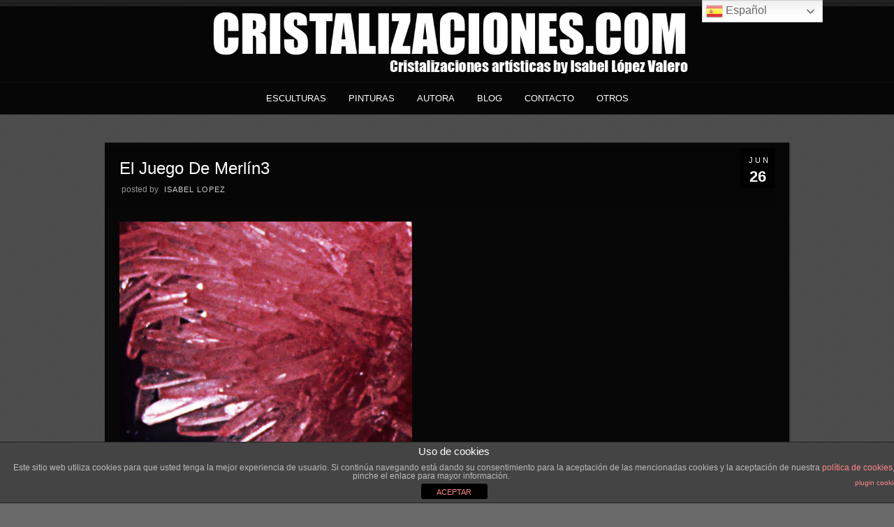

--- FILE ---
content_type: text/html; charset=UTF-8
request_url: http://www.cristalizaciones.com/portfolio/el-juego-de-merlin/el-juego-de-merlin3-2/
body_size: 9190
content:
<!DOCTYPE html PUBLIC "-//W3C//DTD XHTML 1.0 Strict//EN" "http://www.w3.org/TR/xhtml1/DTD/xhtml1-strict.dtd">
<html xmlns="http://www.w3.org/1999/xhtml" lang="es">
<head>
	
<meta http-equiv="Content-Type"
	content="text/html; charset=UTF-8" />
<title>
CristalizacionesCristalizaciones</title>

<!-- Description meta-->
<meta name="description" content="Isabel Lopez Valero, Crecedora de Cristales, nos muestra y ofrece sus Cristalizaciones" />

<!-- Keywords-->
<meta name="keywords" content="cristalización,arte,cristales,escultura,pintura,escultores,pintores,fotografía,fotógraf  os,imagen,microfotografía,paisaje,arte   contemporáneo,planetas,sutil,mineral,naturaleza,belleza,crecimiento de   cristales,cristalografía,mineralogía,brillo,transparencia,contraste,qué es   cristalización,cristalización artificial,exposición de arte,geología,belleza natural crystallisation,art,crystals,sculpture,painting,sculptors,painters,photography,microp  hotography,landscape,contemporary art,planets,subtle,nature,beauty,image,natural   beauty,crystal   growth,crystallography,mineralogy,brightness,transparency,contrast,periodic,artifici  al crystallisation,art exhibition,natural beauty, cristaux,peinture,sels,beauté,cristallographie,brillance,croissance   cristalline,cristallisation artificiel,exposition d’art,photographie,microphotographie,sculpteurs" />

	<!-- Mobile Devices Viewport Resset-->
	<meta name="viewport" content="width=device-width, initial-scale=0.9, maximum-scale=1">
	<meta name="apple-mobile-web-app-capable" content="yes">


<meta property="og:image" content="http://www.cristalizaciones.com/wp-content/uploads/2013/03/El-Juego-De-Merlín31.jpg"/><meta property="og:title" content="El Juego De Merlín3"/><meta property="og:url" content="http://www.cristalizaciones.com/portfolio/el-juego-de-merlin/el-juego-de-merlin3-2/"/>
<link rel="alternate" type="application/rss+xml" title="Cristalizaciones RSS" href="http://www.cristalizaciones.com/feed/" />
<link rel="pingback" href="http://www.cristalizaciones.com/xmlrpc.php" />
<link rel="stylesheet" href="http://www.cristalizaciones.com/wp-content/themes/photolux/css/prettyPhoto.css" type="text/css" media="screen" charset="utf-8" />
<link rel="stylesheet" href="http://www.cristalizaciones.com/wp-content/themes/photolux/css/nivo-slider.css" type="text/css" media="screen" charset="utf-8" />

<!--Google fonts-->
<link href="https://fonts.googleapis.com/css?family=Cabin:400,500,600,700,400italic,500italic,600italic,700italic\" rel=\'stylesheet\' type=\'text/css\'' rel='stylesheet' type='text/css' />

<link rel="stylesheet" href="http://www.cristalizaciones.com/wp-content/themes/photolux/style.css" type="text/css" media="screen" />
	<link rel="stylesheet" href="http://www.cristalizaciones.com/wp-content/themes/photolux/css/dark-transparent-skin.css" type="text/css" media="screen" charset="utf-8" />
<!-- Custom Theme CSS -->
<style type="text/css">body, .sidebar,#footer ul li a,#footer{font-size:16px;}#logo-container a img{max-width:1000px;}#logo-container a img{max-height:150px;}h1,h2,h3,h4,h5,h6,.accordion-description a,#content-container .wp-pagenavi,#portfolio-categories ul li.selected,.table-title td,.table-description strong,table th,.tabs a{font-family:'Cabin', sans-serif;;}body, .content-box .post-info{font-family:'Cabin', sans-serif;;}.preview-img-container img {
margin-right: 21px;
}
#full-width{
background url(../images/transpa50.png) !important;
}

#logo-container {
  background-color: #060606 !important;
}</style><link rel="shortcut icon" type="image/x-icon" href="http://crystallisations.com/wp-content/uploads/2013/05/1368045154favicon.ico" />

<link rel="stylesheet" href="http://www.cristalizaciones.com/wp-content/themes/photolux/css/responsive.css" type="text/css" media="screen" charset="utf-8" />
<meta name='robots' content='index, follow, max-image-preview:large, max-snippet:-1, max-video-preview:-1' />
<meta property="og:title" content="El Juego De Merlín3"/>
<meta property="og:description" content=""/>
<meta property="og:type" content="article"/>
<meta property="og:article:published_time" content="2013-06-26 19:26:00"/>
<meta property="og:article:modified_time" content="2013-06-26 19:26:00"/>

<!-- Twitter Card generated by Blog2Social 711 - https://www.blog2social.com -->
<meta name="twitter:card" content="summary">
<meta name="twitter:title" content="El Juego De Merlín3"/>
<meta name="twitter:description" content=""/>
<!-- Twitter Card generated by Blog2Social 711 - https://www.blog2social.com -->
<meta name="author" content="Isabel Lopez"/>

	<!-- This site is optimized with the Yoast SEO plugin v19.4 - https://yoast.com/wordpress/plugins/seo/ -->
	<title>Cristalizaciones</title>
	<link rel="canonical" href="https://www.cristalizarte.com/wp-content/uploads/2013/03/El-Juego-De-Merlín31.jpg" />
	<meta property="og:url" content="https://www.cristalizarte.com/wp-content/uploads/2013/03/El-Juego-De-Merlín31.jpg" />
	<meta property="og:site_name" content="Cristalizaciones" />
	<meta property="og:image" content="https://www.cristalizarte.com/wp-content/uploads/2013/03/El-Juego-De-Merlín31.jpg" />
	<meta property="og:image:width" content="521" />
	<meta property="og:image:height" content="621" />
	<meta property="og:image:type" content="image/jpeg" />
	<script type="application/ld+json" class="yoast-schema-graph">{"@context":"https://schema.org","@graph":[{"@type":"WebSite","@id":"http://www.crystallisations.com/#website","url":"http://www.crystallisations.com/","name":"Cristalizaciones","description":"Isabel Lopez Valero, Crecedora de Cristales, nos muestra y ofrece sus Cristalizaciones","potentialAction":[{"@type":"SearchAction","target":{"@type":"EntryPoint","urlTemplate":"http://www.crystallisations.com/?s={search_term_string}"},"query-input":"required name=search_term_string"}],"inLanguage":"es"},{"@type":"ImageObject","inLanguage":"es","@id":"https://www.cristalizarte.com/wp-content/uploads/2013/03/El-Juego-De-Merlín31.jpg#primaryimage","url":"http://www.cristalizaciones.com/wp-content/uploads/2013/03/El-Juego-De-Merlín31.jpg","contentUrl":"http://www.cristalizaciones.com/wp-content/uploads/2013/03/El-Juego-De-Merlín31.jpg","width":521,"height":621},{"@type":"WebPage","@id":"https://www.cristalizarte.com/wp-content/uploads/2013/03/El-Juego-De-Merlín31.jpg","url":"https://www.cristalizarte.com/wp-content/uploads/2013/03/El-Juego-De-Merlín31.jpg","name":"Cristalizaciones","isPartOf":{"@id":"http://www.crystallisations.com/#website"},"primaryImageOfPage":{"@id":"https://www.cristalizarte.com/wp-content/uploads/2013/03/El-Juego-De-Merlín31.jpg#primaryimage"},"image":{"@id":"https://www.cristalizarte.com/wp-content/uploads/2013/03/El-Juego-De-Merlín31.jpg#primaryimage"},"thumbnailUrl":"http://www.cristalizaciones.com/wp-content/uploads/2013/03/El-Juego-De-Merlín31.jpg","datePublished":"2013-06-26T17:26:00+00:00","dateModified":"2013-06-26T17:26:00+00:00","breadcrumb":{"@id":"https://www.cristalizarte.com/wp-content/uploads/2013/03/El-Juego-De-Merlín31.jpg#breadcrumb"},"inLanguage":"es","potentialAction":[{"@type":"ReadAction","target":["https://www.cristalizarte.com/wp-content/uploads/2013/03/El-Juego-De-Merlín31.jpg"]}]},{"@type":"BreadcrumbList","@id":"https://www.cristalizarte.com/wp-content/uploads/2013/03/El-Juego-De-Merlín31.jpg#breadcrumb","itemListElement":[{"@type":"ListItem","position":1,"name":"El Juego De Merlín","item":"http://www.cristalizaciones.com/portfolio/el-juego-de-merlin/"},{"@type":"ListItem","position":2,"name":"El Juego De Merlín3"}]}]}</script>
	<!-- / Yoast SEO plugin. -->


<link rel='dns-prefetch' href='//s.w.org' />
<link rel="alternate" type="application/rss+xml" title="Cristalizaciones &raquo; Feed" href="http://www.cristalizaciones.com/feed/" />
<link rel="alternate" type="application/rss+xml" title="Cristalizaciones &raquo; Feed de los comentarios" href="http://www.cristalizaciones.com/comments/feed/" />
<link rel="alternate" type="application/rss+xml" title="Cristalizaciones &raquo; Comentario El Juego De Merlín3 del feed" href="http://www.cristalizaciones.com/portfolio/el-juego-de-merlin/el-juego-de-merlin3-2/feed/" />
<script type="text/javascript">
window._wpemojiSettings = {"baseUrl":"https:\/\/s.w.org\/images\/core\/emoji\/13.1.0\/72x72\/","ext":".png","svgUrl":"https:\/\/s.w.org\/images\/core\/emoji\/13.1.0\/svg\/","svgExt":".svg","source":{"concatemoji":"http:\/\/www.cristalizaciones.com\/wp-includes\/js\/wp-emoji-release.min.js?ver=5.9.12"}};
/*! This file is auto-generated */
!function(e,a,t){var n,r,o,i=a.createElement("canvas"),p=i.getContext&&i.getContext("2d");function s(e,t){var a=String.fromCharCode;p.clearRect(0,0,i.width,i.height),p.fillText(a.apply(this,e),0,0);e=i.toDataURL();return p.clearRect(0,0,i.width,i.height),p.fillText(a.apply(this,t),0,0),e===i.toDataURL()}function c(e){var t=a.createElement("script");t.src=e,t.defer=t.type="text/javascript",a.getElementsByTagName("head")[0].appendChild(t)}for(o=Array("flag","emoji"),t.supports={everything:!0,everythingExceptFlag:!0},r=0;r<o.length;r++)t.supports[o[r]]=function(e){if(!p||!p.fillText)return!1;switch(p.textBaseline="top",p.font="600 32px Arial",e){case"flag":return s([127987,65039,8205,9895,65039],[127987,65039,8203,9895,65039])?!1:!s([55356,56826,55356,56819],[55356,56826,8203,55356,56819])&&!s([55356,57332,56128,56423,56128,56418,56128,56421,56128,56430,56128,56423,56128,56447],[55356,57332,8203,56128,56423,8203,56128,56418,8203,56128,56421,8203,56128,56430,8203,56128,56423,8203,56128,56447]);case"emoji":return!s([10084,65039,8205,55357,56613],[10084,65039,8203,55357,56613])}return!1}(o[r]),t.supports.everything=t.supports.everything&&t.supports[o[r]],"flag"!==o[r]&&(t.supports.everythingExceptFlag=t.supports.everythingExceptFlag&&t.supports[o[r]]);t.supports.everythingExceptFlag=t.supports.everythingExceptFlag&&!t.supports.flag,t.DOMReady=!1,t.readyCallback=function(){t.DOMReady=!0},t.supports.everything||(n=function(){t.readyCallback()},a.addEventListener?(a.addEventListener("DOMContentLoaded",n,!1),e.addEventListener("load",n,!1)):(e.attachEvent("onload",n),a.attachEvent("onreadystatechange",function(){"complete"===a.readyState&&t.readyCallback()})),(n=t.source||{}).concatemoji?c(n.concatemoji):n.wpemoji&&n.twemoji&&(c(n.twemoji),c(n.wpemoji)))}(window,document,window._wpemojiSettings);
</script>
<style type="text/css">
img.wp-smiley,
img.emoji {
	display: inline !important;
	border: none !important;
	box-shadow: none !important;
	height: 1em !important;
	width: 1em !important;
	margin: 0 0.07em !important;
	vertical-align: -0.1em !important;
	background: none !important;
	padding: 0 !important;
}
</style>
	<link rel='stylesheet' id='wp-block-library-css'  href='http://www.cristalizaciones.com/wp-includes/css/dist/block-library/style.min.css?ver=5.9.12' type='text/css' media='all' />
<style id='global-styles-inline-css' type='text/css'>
body{--wp--preset--color--black: #000000;--wp--preset--color--cyan-bluish-gray: #abb8c3;--wp--preset--color--white: #ffffff;--wp--preset--color--pale-pink: #f78da7;--wp--preset--color--vivid-red: #cf2e2e;--wp--preset--color--luminous-vivid-orange: #ff6900;--wp--preset--color--luminous-vivid-amber: #fcb900;--wp--preset--color--light-green-cyan: #7bdcb5;--wp--preset--color--vivid-green-cyan: #00d084;--wp--preset--color--pale-cyan-blue: #8ed1fc;--wp--preset--color--vivid-cyan-blue: #0693e3;--wp--preset--color--vivid-purple: #9b51e0;--wp--preset--gradient--vivid-cyan-blue-to-vivid-purple: linear-gradient(135deg,rgba(6,147,227,1) 0%,rgb(155,81,224) 100%);--wp--preset--gradient--light-green-cyan-to-vivid-green-cyan: linear-gradient(135deg,rgb(122,220,180) 0%,rgb(0,208,130) 100%);--wp--preset--gradient--luminous-vivid-amber-to-luminous-vivid-orange: linear-gradient(135deg,rgba(252,185,0,1) 0%,rgba(255,105,0,1) 100%);--wp--preset--gradient--luminous-vivid-orange-to-vivid-red: linear-gradient(135deg,rgba(255,105,0,1) 0%,rgb(207,46,46) 100%);--wp--preset--gradient--very-light-gray-to-cyan-bluish-gray: linear-gradient(135deg,rgb(238,238,238) 0%,rgb(169,184,195) 100%);--wp--preset--gradient--cool-to-warm-spectrum: linear-gradient(135deg,rgb(74,234,220) 0%,rgb(151,120,209) 20%,rgb(207,42,186) 40%,rgb(238,44,130) 60%,rgb(251,105,98) 80%,rgb(254,248,76) 100%);--wp--preset--gradient--blush-light-purple: linear-gradient(135deg,rgb(255,206,236) 0%,rgb(152,150,240) 100%);--wp--preset--gradient--blush-bordeaux: linear-gradient(135deg,rgb(254,205,165) 0%,rgb(254,45,45) 50%,rgb(107,0,62) 100%);--wp--preset--gradient--luminous-dusk: linear-gradient(135deg,rgb(255,203,112) 0%,rgb(199,81,192) 50%,rgb(65,88,208) 100%);--wp--preset--gradient--pale-ocean: linear-gradient(135deg,rgb(255,245,203) 0%,rgb(182,227,212) 50%,rgb(51,167,181) 100%);--wp--preset--gradient--electric-grass: linear-gradient(135deg,rgb(202,248,128) 0%,rgb(113,206,126) 100%);--wp--preset--gradient--midnight: linear-gradient(135deg,rgb(2,3,129) 0%,rgb(40,116,252) 100%);--wp--preset--duotone--dark-grayscale: url('#wp-duotone-dark-grayscale');--wp--preset--duotone--grayscale: url('#wp-duotone-grayscale');--wp--preset--duotone--purple-yellow: url('#wp-duotone-purple-yellow');--wp--preset--duotone--blue-red: url('#wp-duotone-blue-red');--wp--preset--duotone--midnight: url('#wp-duotone-midnight');--wp--preset--duotone--magenta-yellow: url('#wp-duotone-magenta-yellow');--wp--preset--duotone--purple-green: url('#wp-duotone-purple-green');--wp--preset--duotone--blue-orange: url('#wp-duotone-blue-orange');--wp--preset--font-size--small: 13px;--wp--preset--font-size--medium: 20px;--wp--preset--font-size--large: 36px;--wp--preset--font-size--x-large: 42px;}.has-black-color{color: var(--wp--preset--color--black) !important;}.has-cyan-bluish-gray-color{color: var(--wp--preset--color--cyan-bluish-gray) !important;}.has-white-color{color: var(--wp--preset--color--white) !important;}.has-pale-pink-color{color: var(--wp--preset--color--pale-pink) !important;}.has-vivid-red-color{color: var(--wp--preset--color--vivid-red) !important;}.has-luminous-vivid-orange-color{color: var(--wp--preset--color--luminous-vivid-orange) !important;}.has-luminous-vivid-amber-color{color: var(--wp--preset--color--luminous-vivid-amber) !important;}.has-light-green-cyan-color{color: var(--wp--preset--color--light-green-cyan) !important;}.has-vivid-green-cyan-color{color: var(--wp--preset--color--vivid-green-cyan) !important;}.has-pale-cyan-blue-color{color: var(--wp--preset--color--pale-cyan-blue) !important;}.has-vivid-cyan-blue-color{color: var(--wp--preset--color--vivid-cyan-blue) !important;}.has-vivid-purple-color{color: var(--wp--preset--color--vivid-purple) !important;}.has-black-background-color{background-color: var(--wp--preset--color--black) !important;}.has-cyan-bluish-gray-background-color{background-color: var(--wp--preset--color--cyan-bluish-gray) !important;}.has-white-background-color{background-color: var(--wp--preset--color--white) !important;}.has-pale-pink-background-color{background-color: var(--wp--preset--color--pale-pink) !important;}.has-vivid-red-background-color{background-color: var(--wp--preset--color--vivid-red) !important;}.has-luminous-vivid-orange-background-color{background-color: var(--wp--preset--color--luminous-vivid-orange) !important;}.has-luminous-vivid-amber-background-color{background-color: var(--wp--preset--color--luminous-vivid-amber) !important;}.has-light-green-cyan-background-color{background-color: var(--wp--preset--color--light-green-cyan) !important;}.has-vivid-green-cyan-background-color{background-color: var(--wp--preset--color--vivid-green-cyan) !important;}.has-pale-cyan-blue-background-color{background-color: var(--wp--preset--color--pale-cyan-blue) !important;}.has-vivid-cyan-blue-background-color{background-color: var(--wp--preset--color--vivid-cyan-blue) !important;}.has-vivid-purple-background-color{background-color: var(--wp--preset--color--vivid-purple) !important;}.has-black-border-color{border-color: var(--wp--preset--color--black) !important;}.has-cyan-bluish-gray-border-color{border-color: var(--wp--preset--color--cyan-bluish-gray) !important;}.has-white-border-color{border-color: var(--wp--preset--color--white) !important;}.has-pale-pink-border-color{border-color: var(--wp--preset--color--pale-pink) !important;}.has-vivid-red-border-color{border-color: var(--wp--preset--color--vivid-red) !important;}.has-luminous-vivid-orange-border-color{border-color: var(--wp--preset--color--luminous-vivid-orange) !important;}.has-luminous-vivid-amber-border-color{border-color: var(--wp--preset--color--luminous-vivid-amber) !important;}.has-light-green-cyan-border-color{border-color: var(--wp--preset--color--light-green-cyan) !important;}.has-vivid-green-cyan-border-color{border-color: var(--wp--preset--color--vivid-green-cyan) !important;}.has-pale-cyan-blue-border-color{border-color: var(--wp--preset--color--pale-cyan-blue) !important;}.has-vivid-cyan-blue-border-color{border-color: var(--wp--preset--color--vivid-cyan-blue) !important;}.has-vivid-purple-border-color{border-color: var(--wp--preset--color--vivid-purple) !important;}.has-vivid-cyan-blue-to-vivid-purple-gradient-background{background: var(--wp--preset--gradient--vivid-cyan-blue-to-vivid-purple) !important;}.has-light-green-cyan-to-vivid-green-cyan-gradient-background{background: var(--wp--preset--gradient--light-green-cyan-to-vivid-green-cyan) !important;}.has-luminous-vivid-amber-to-luminous-vivid-orange-gradient-background{background: var(--wp--preset--gradient--luminous-vivid-amber-to-luminous-vivid-orange) !important;}.has-luminous-vivid-orange-to-vivid-red-gradient-background{background: var(--wp--preset--gradient--luminous-vivid-orange-to-vivid-red) !important;}.has-very-light-gray-to-cyan-bluish-gray-gradient-background{background: var(--wp--preset--gradient--very-light-gray-to-cyan-bluish-gray) !important;}.has-cool-to-warm-spectrum-gradient-background{background: var(--wp--preset--gradient--cool-to-warm-spectrum) !important;}.has-blush-light-purple-gradient-background{background: var(--wp--preset--gradient--blush-light-purple) !important;}.has-blush-bordeaux-gradient-background{background: var(--wp--preset--gradient--blush-bordeaux) !important;}.has-luminous-dusk-gradient-background{background: var(--wp--preset--gradient--luminous-dusk) !important;}.has-pale-ocean-gradient-background{background: var(--wp--preset--gradient--pale-ocean) !important;}.has-electric-grass-gradient-background{background: var(--wp--preset--gradient--electric-grass) !important;}.has-midnight-gradient-background{background: var(--wp--preset--gradient--midnight) !important;}.has-small-font-size{font-size: var(--wp--preset--font-size--small) !important;}.has-medium-font-size{font-size: var(--wp--preset--font-size--medium) !important;}.has-large-font-size{font-size: var(--wp--preset--font-size--large) !important;}.has-x-large-font-size{font-size: var(--wp--preset--font-size--x-large) !important;}
</style>
<link rel='stylesheet' id='front-estilos-css'  href='http://www.cristalizaciones.com/wp-content/plugins/asesor-cookies-para-la-ley-en-espana/html/front/estilos.css?ver=5.9.12' type='text/css' media='all' />
<link rel='stylesheet' id='contact-form-7-css'  href='http://www.cristalizaciones.com/wp-content/plugins/contact-form-7/includes/css/styles.css?ver=5.6.1' type='text/css' media='all' />
<script type='text/javascript' src='http://www.cristalizaciones.com/wp-includes/js/jquery/jquery.min.js?ver=3.6.0' id='jquery-core-js'></script>
<script type='text/javascript' src='http://www.cristalizaciones.com/wp-includes/js/jquery/jquery-migrate.min.js?ver=3.3.2' id='jquery-migrate-js'></script>
<script type='text/javascript' src='http://www.cristalizaciones.com/wp-content/themes/photolux/js/main.js?ver=2.4.1' id='pexeto-main-js'></script>
<script type='text/javascript' id='front-principal-js-extra'>
/* <![CDATA[ */
var cdp_cookies_info = {"url_plugin":"http:\/\/www.cristalizaciones.com\/wp-content\/plugins\/asesor-cookies-para-la-ley-en-espana\/plugin.php","url_admin_ajax":"http:\/\/www.cristalizaciones.com\/wp-admin\/admin-ajax.php"};
/* ]]> */
</script>
<script type='text/javascript' src='http://www.cristalizaciones.com/wp-content/plugins/asesor-cookies-para-la-ley-en-espana/html/front/principal.js?ver=5.9.12' id='front-principal-js'></script>
<link rel="https://api.w.org/" href="http://www.cristalizaciones.com/wp-json/" /><link rel="alternate" type="application/json" href="http://www.cristalizaciones.com/wp-json/wp/v2/media/1230" /><link rel="EditURI" type="application/rsd+xml" title="RSD" href="http://www.cristalizaciones.com/xmlrpc.php?rsd" />
<link rel="wlwmanifest" type="application/wlwmanifest+xml" href="http://www.cristalizaciones.com/wp-includes/wlwmanifest.xml" /> 
<meta name="generator" content="WordPress 5.9.12" />
<link rel='shortlink' href='http://www.cristalizaciones.com/?p=1230' />
<link rel="alternate" type="application/json+oembed" href="http://www.cristalizaciones.com/wp-json/oembed/1.0/embed?url=http%3A%2F%2Fwww.cristalizaciones.com%2Fportfolio%2Fel-juego-de-merlin%2Fel-juego-de-merlin3-2%2F" />
<link rel="alternate" type="text/xml+oembed" href="http://www.cristalizaciones.com/wp-json/oembed/1.0/embed?url=http%3A%2F%2Fwww.cristalizaciones.com%2Fportfolio%2Fel-juego-de-merlin%2Fel-juego-de-merlin3-2%2F&#038;format=xml" />
<link rel="alternate" href="http://www.cristalizaciones.com/portfolio/el-juego-de-merlin/el-juego-de-merlin3-2/" hreflang="x-default" />

<script type="text/javascript">
pexetoSite.ajaxurl="http://www.cristalizaciones.com/wp-admin/admin-ajax.php";
pexetoSite.enableCufon="off";
pexetoSite.lightboxStyle="dark_rounded";
pexetoSite.desaturateServices=true;
pexetoSite.responsiveLayout = true;
pexetoSite.disableRightClick=false;
pexetoSite.rightClickMessage="";
jQuery(document).ready(function($){
	pexetoSite.initSite();
});
</script>


	
<!-- enables nested comments in WP 2.7 -->

<!--[if lte IE 7]>
<link href="http://www.cristalizaciones.com/wp-content/themes/photolux/css/style_ie7.css" rel="stylesheet" type="text/css" />  
<![endif]-->
<!--[if lte IE 8]>
	<style type="text/css">
		#main-container {
		min-width: 1045px;
	}

	</style>
<![endif]-->


</head>
<body class="attachment attachment-template-default single single-attachment postid-1230 attachmentid-1230 attachment-jpeg multiple-domain-www-cristalizaciones-com">

<div id="main-container">

<!--HEADER -->
	<div id="header">
		<div id="logo-container">
						<a href="http://www.cristalizaciones.com"><img src="http://www.crystallisations.com/wp-content/uploads/2022/07/logo_crsitalizarte.png" /></a>
		</div>
		 <div class="mobile-nav">
			<span class="mob-nav-btn">Menu</span>
		</div>
		<div class="clear"></div>
 		<div id="navigation-container">
			<div id="menu-container">
	        	<div id="menu">
				<div class="menu-menu-principal-container"><ul id="menu-menu-principal" class="menu"><li id="menu-item-355" class="menu-item menu-item-type-post_type menu-item-object-page menu-item-home menu-item-355"><a href="http://www.cristalizaciones.com/">Esculturas</a></li>
<li id="menu-item-564" class="menu-item menu-item-type-post_type menu-item-object-page menu-item-has-children menu-item-564"><a href="http://www.cristalizaciones.com/pinturas/">Pinturas</a>
<ul class="sub-menu">
	<li id="menu-item-523" class="menu-item menu-item-type-post_type menu-item-object-page menu-item-523"><a href="http://www.cristalizaciones.com/pinturas/serie-universo/">Serie Universo</a></li>
	<li id="menu-item-521" class="menu-item menu-item-type-post_type menu-item-object-page menu-item-521"><a href="http://www.cristalizaciones.com/pinturas/serie-scapes/">Serie Scapes</a></li>
	<li id="menu-item-545" class="menu-item menu-item-type-post_type menu-item-object-page menu-item-545"><a href="http://www.cristalizaciones.com/pinturas/serie-trazos/">Serie Trazos</a></li>
</ul>
</li>
<li id="menu-item-823" class="menu-item menu-item-type-post_type menu-item-object-page menu-item-has-children menu-item-823"><a href="http://www.cristalizaciones.com/autora/">Autora</a>
<ul class="sub-menu">
	<li id="menu-item-502" class="menu-item menu-item-type-post_type menu-item-object-page menu-item-502"><a href="http://www.cristalizaciones.com/autora/sobre-mi/">Sobre mi</a></li>
	<li id="menu-item-492" class="menu-item menu-item-type-post_type menu-item-object-page menu-item-492"><a href="http://www.cristalizaciones.com/autora/exposiciones/">Exposiciones</a></li>
	<li id="menu-item-480" class="menu-item menu-item-type-post_type menu-item-object-page menu-item-480"><a href="http://www.cristalizaciones.com/autora/prensa/">Prensa</a></li>
</ul>
</li>
<li id="menu-item-1476" class="menu-item menu-item-type-post_type menu-item-object-page current_page_parent menu-item-1476"><a href="http://www.cristalizaciones.com/blog/">Blog</a></li>
<li id="menu-item-873" class="menu-item menu-item-type-post_type menu-item-object-page menu-item-873"><a href="http://www.cristalizaciones.com/contacto/">Contacto</a></li>
<li id="menu-item-1485" class="menu-item menu-item-type-post_type menu-item-object-page menu-item-1485"><a href="http://www.cristalizaciones.com/otros/">Otros</a></li>
</ul></div>				</div>
	        </div>
	        <div class="clear"></div>     
    	</div> 
	    <div class="clear"></div>       
	    <div id="navigation-line"></div>
	</div> <!-- end #header -->

<div id="content-container" class="layout-full">
<div id="full-width"><div id="post-1230" class="post-1230 attachment type-attachment status-inherit hentry">

<div class="post-content no-thumbnail">

<div class="post-date"><span>Jun</span><h4>26</h4>
<span class="year">2013</span>
</div>

<div class="post-title-wrapper">
<h2 class="post-title">
El Juego De Merlín3</h2>
<div class="post-info">
 <span class="no-caps">&nbsp;Posted by  </span><a href="http://www.cristalizaciones.com/author/isabella/" title="Entradas de Isabel Lopez" rel="author">Isabel Lopez</a> </div>
<div class="clear"></div>
</div> <div class="post-content-content">

<p class="attachment"><a title="El Juego De Merlín3" href='http://www.cristalizaciones.com/wp-content/uploads/2013/03/El-Juego-De-Merlín31.jpg'><img width="419" height="500" src="http://www.cristalizaciones.com/wp-content/uploads/2013/03/El-Juego-De-Merlín31-419x500.jpg" class="attachment-medium size-medium" alt="" loading="lazy" srcset="http://www.cristalizaciones.com/wp-content/uploads/2013/03/El-Juego-De-Merlín31-419x500.jpg 419w, http://www.cristalizaciones.com/wp-content/uploads/2013/03/El-Juego-De-Merlín31-209x250.jpg 209w, http://www.cristalizaciones.com/wp-content/uploads/2013/03/El-Juego-De-Merlín31.jpg 521w" sizes="(max-width: 419px) 100vw, 419px" /></a></p>
	<div class="clear"></div>
	<div class="social-share"><div class="share-title">Share</div><ul><li title="Facebook" class="share-item share-fb" data-url="http://www.cristalizaciones.com/portfolio/el-juego-de-merlin/el-juego-de-merlin3-2/" data-type="facebook" data-title="El Juego De Merlín3"></li><li title="Twitter" class="share-item share-tw" data-url="http://www.cristalizaciones.com/portfolio/el-juego-de-merlin/el-juego-de-merlin3-2/" data-title="El Juego De Merlín3" data-type="twitter" data-text="El Juego De Merlín3"></li><li title="Google+" class="share-item share-gp" data-url="http://www.cristalizaciones.com/portfolio/el-juego-de-merlin/el-juego-de-merlin3-2/" data-lang="es-ES" data-title="El Juego De Merlín3" data-type="googlePlus"></li><li title="Pinterest" class="share-item share-pn" data-url="http://www.cristalizaciones.com/portfolio/el-juego-de-merlin/el-juego-de-merlin3-2/" data-title="El Juego De Merlín3" data-media="http://www.cristalizaciones.com/wp-content/uploads/2013/03/El-Juego-De-Merlín31.jpg" data-type="pinterest"></li></ul></div><div class="clear"></div> 
 	<div class="clear"></div>
</div>
</div>
</div>
<div id="comments">
<div id="comment-content-container">
  	<div id="respond" class="comment-respond">
		<h3 id="reply-title" class="comment-reply-title">Deja un comentario <small><a rel="nofollow" id="cancel-comment-reply-link" href="/portfolio/el-juego-de-merlin/el-juego-de-merlin3-2/#respond" style="display:none;">Cancela la respuesta</a></small></h3><form action="http://www.cristalizaciones.com/wp-comments-post.php" method="post" id="commentform" class="comment-form"><div class="double-line"></div><p class="comment-form-comment"><label for="comment">Tu comentario <span class="required" aria-hidden="true">*</span></label> <textarea id="comment" name="comment" cols="45" rows="8" maxlength="65525" required="required"></textarea></p><p class="comment-form-author"><label for="author">Nombre <span class="required" aria-hidden="true">*</span></label> <input id="author" name="author" type="text" value="" size="30" maxlength="245" required="required" /></p>
<p class="comment-form-email"><label for="email">Email (no se publicará) <span class="required" aria-hidden="true">*</span></label> <input id="email" name="email" type="text" value="" size="30" maxlength="100" required="required" /></p>
<p class="comment-form-url"><label for="url">Web</label> <input id="url" name="url" type="text" value="" size="30" maxlength="200" /></p>
<p class="comment-form-cookies-consent"><input id="wp-comment-cookies-consent" name="wp-comment-cookies-consent" type="checkbox" value="yes" /> <label for="wp-comment-cookies-consent">Save my name, email, and website in this browser for the next time I comment</label></p>
<p class="form-submit"><input name="submit" type="submit" id="submit" class="submit" value="Enviar comentario" /> <input type='hidden' name='comment_post_ID' value='1230' id='comment_post_ID' />
<input type='hidden' name='comment_parent' id='comment_parent' value='0' />
</p><p style="display: none;"><input type="hidden" id="akismet_comment_nonce" name="akismet_comment_nonce" value="569b539798" /></p><p style="display: none !important;"><label>&#916;<textarea name="ak_hp_textarea" cols="45" rows="8" maxlength="100"></textarea></label><input type="hidden" id="ak_js_1" name="ak_js" value="158"/><script>document.getElementById( "ak_js_1" ).setAttribute( "value", ( new Date() ).getTime() );</script></p></form>	</div><!-- #respond -->
	</div>
</div>
</div> <!-- end main content holder (#content/#full-width) -->
<div class="clear"></div>
</div> <!-- end #content-container -->

<div id="footer">
<div class="footer-spacer alignleft"></div>
	<div id="footer-social-icons"><ul>
		<li><a href="https://www.facebook.com/cristalizaciones/" target="_blank"  title="Seguir en Facebook"><div><img src="http://crystallisations.com/wordpress/wp-content/themes/photolux/images/icons/facebook.png" /></div></a></li>
		<li><a href="https://twitter.com/belLo_pez" target="_blank"  title="Seguir en Twitter"><div><img src="http://crystallisations.com/wordpress/wp-content/themes/photolux/images/icons/twitter.png" /></div></a></li>
		<li><a href="https://www.pinterest.com/isabellopezv/" target="_blank" title="Seguir en Pinterest"><div><img src="http://crystallisations.com/wordpress/wp-content/themes/photolux/images/icons/pinterest.png" /></div></a></li>
		<li><a href="https://plus.google.com/101862102735674257868" target="_blank"  title="Seguir en Google +"><div><img src="http://crystallisations.com/wordpress/wp-content/themes/photolux/images/icons/google-plus2.png" /></div></a></li>
		<li><a href="http://crystallisations.com/feed/rss2/" target="_blank"  title="RSS"><div><img src="http://crystallisations.com/wordpress/wp-content/themes/photolux/images/icons/rss.png" /></div></a></li>
		<li><a href="https://www.linkedin.com/pub/isabel-lopez-valero/24/30a/667" target="_blank"  title="Seguir en LinkedIn"><div><img src="http://crystallisations.com/wordpress/wp-content/themes/photolux/images/icons/linkedin.png" /></div></a></li>
		<li><a href="https://instagram.com/crystallisations/" target="_blank" title="Seguir en Instagram"><div><img src="http://crystallisations.com/wp-content/themes/photolux/images/icons/instagram.png" /></div></a></li>
		</ul></div>
	<div id="footer-menu">
</div>
<div class="footer-spacer alignright"></div>
<span class="alignright copyrights">© 2014 Isabel Lopez Valero</span>

</div> <!-- end #footer-->
</div> <!-- end #main-container -->


<!-- FOOTER ENDS -->

<!-- HTML del pié de página -->
<div class="cdp-cookies-alerta  cdp-solapa-ocultar cdp-cookies-tema-gris">
	<div class="cdp-cookies-texto">
		<h4 style="font-size:15px !important;line-height:15px !important">Uso de cookies</h4><p style="font-size:12px !important;line-height:12px !important">Este sitio web utiliza cookies para que usted tenga la mejor experiencia de usuario. Si continúa navegando está dando su consentimiento para la aceptación de las mencionadas cookies y la aceptación de nuestra <a href="http://crystallisations.com/politica-de-cookies/" style="font-size:12px !important;line-height:12px !important">política de cookies</a>, pinche el enlace para mayor información.<a href="http://wordpress.org/plugins/asesor-cookies-para-la-ley-en-espana/" class="cdp-cookies-boton-creditos" target="_blank">plugin cookies</a></p>
		<a href="javascript:;" class="cdp-cookies-boton-cerrar">ACEPTAR</a> 
	</div>
	<a class="cdp-cookies-solapa">Aviso de cookies</a>
</div>
 <div class="gtranslate_wrapper" id="gt-wrapper-15409223"></div><script type='text/javascript' src='http://www.cristalizaciones.com/wp-includes/js/dist/vendor/regenerator-runtime.min.js?ver=0.13.9' id='regenerator-runtime-js'></script>
<script type='text/javascript' src='http://www.cristalizaciones.com/wp-includes/js/dist/vendor/wp-polyfill.min.js?ver=3.15.0' id='wp-polyfill-js'></script>
<script type='text/javascript' id='contact-form-7-js-extra'>
/* <![CDATA[ */
var wpcf7 = {"api":{"root":"http:\/\/www.cristalizaciones.com\/wp-json\/","namespace":"contact-form-7\/v1"},"cached":"1"};
/* ]]> */
</script>
<script type='text/javascript' src='http://www.cristalizaciones.com/wp-content/plugins/contact-form-7/includes/js/index.js?ver=5.6.1' id='contact-form-7-js'></script>
<script type='text/javascript' src='http://www.cristalizaciones.com/wp-includes/js/comment-reply.min.js?ver=5.9.12' id='comment-reply-js'></script>
<script defer type='text/javascript' src='http://www.cristalizaciones.com/wp-content/plugins/akismet/_inc/akismet-frontend.js?ver=1683817323' id='akismet-frontend-js'></script>
<script type='text/javascript' id='gt_widget_script_15409223-js-before'>
window.gtranslateSettings = /* document.write */ window.gtranslateSettings || {};window.gtranslateSettings['15409223'] = {"default_language":"es","languages":["ar","zh-CN","nl","en","fr","de","it","pt","ru","es"],"url_structure":"none","native_language_names":1,"detect_browser_language":1,"flag_style":"3d","flag_size":24,"wrapper_selector":"#gt-wrapper-15409223","alt_flags":[],"switcher_open_direction":"top","switcher_horizontal_position":"right","switcher_vertical_position":"top","switcher_text_color":"#666","switcher_arrow_color":"#666","switcher_border_color":"#ccc","switcher_background_color":"#fff","switcher_background_shadow_color":"#efefef","switcher_background_hover_color":"#fff","dropdown_text_color":"#000","dropdown_hover_color":"#fff","dropdown_background_color":"#eee","flags_location":"\/wp-content\/plugins\/gtranslate\/flags\/"};
</script><script src="http://www.cristalizaciones.com/wp-content/plugins/gtranslate/js/dwf.js?ver=5.9.12" data-no-optimize="1" data-no-minify="1" data-gt-orig-url="/portfolio/el-juego-de-merlin/el-juego-de-merlin3-2/" data-gt-orig-domain="www.cristalizaciones.com" data-gt-widget-id="15409223" defer></script><script type="module" src="https://unpkg.com/ionicons@5.5.2/dist/ionicons/ionicons.esm.js"></script>
<script nomodule src="https://unpkg.com/ionicons@5.5.2/dist/ionicons/ionicons.js"></script>
<script defer src="https://static.cloudflareinsights.com/beacon.min.js/vcd15cbe7772f49c399c6a5babf22c1241717689176015" integrity="sha512-ZpsOmlRQV6y907TI0dKBHq9Md29nnaEIPlkf84rnaERnq6zvWvPUqr2ft8M1aS28oN72PdrCzSjY4U6VaAw1EQ==" data-cf-beacon='{"version":"2024.11.0","token":"6cbcec8e50b44a09a59afcfd7513a505","r":1,"server_timing":{"name":{"cfCacheStatus":true,"cfEdge":true,"cfExtPri":true,"cfL4":true,"cfOrigin":true,"cfSpeedBrain":true},"location_startswith":null}}' crossorigin="anonymous"></script>
</body>
</html>
